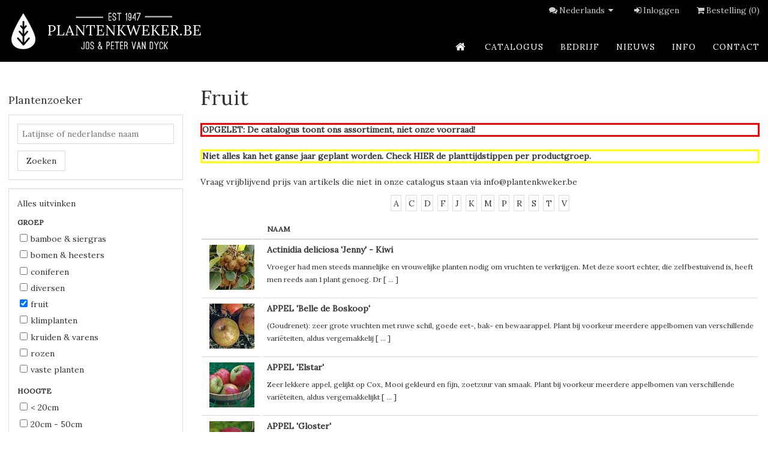

--- FILE ---
content_type: text/html; charset=UTF-8
request_url: https://www.plantenkweker.be/nl/catalogus/F/fruit
body_size: 9385
content:


<!DOCTYPE html>
<html lang="NL">
<head>
<meta http-equiv="Content-Type" content="text/html; charset=UTF-8">
<title>Fruit</title>
<meta charset="utf-8">
<meta name="viewport" content="width=device-width, initial-scale=1.0">
<meta name="description" content=" OPGELET: De catalogus toont ons assortiment, niet onze voorraad!  Niet alles kan het ganse jaar geplant worden. Check HIER de planttijdstippen per productgroep.  Vraag vrijb...">
<link rel="stylesheet" href="/stylesheets/magnific-popup.css">
<link href="https://fonts.googleapis.com/css?family=Lora" rel="stylesheet" type="text/css">
<link rel="stylesheet" href="/stylesheets/nivo-slider.css" type="text/css">
<link rel="stylesheet" href="/stylesheets/themes/default/default.css" type="text/css" media="screen">
<link type="text/css" href="/stylesheets/styles.css?v=070219" rel="stylesheet" media="screen, handheld">
<link rel="stylesheet" type="text/css" href="/stylesheets/enhanced.css?v=070219" media="screen  and (min-width: 769px)">
<!--[if (lt IE 9)&(!IEMobile)]><link rel="stylesheet" type="text/css" href="/stylesheets/enhanced.css?v=070219" /><![endif]--><!--[if (lt IE 9)]><script src="https://html5shiv.googlecode.com/svn/trunk/html5.js"></script><![endif]--><script type="text/javascript">

  (function(i,s,o,g,r,a,m){i['GoogleAnalyticsObject']=r;i[r]=i[r]||function(){
  (i[r].q=i[r].q||[]).push(arguments)},i[r].l=1*new Date();a=s.createElement(o),
  m=s.getElementsByTagName(o)[0];a.async=1;a.src=g;m.parentNode.insertBefore(a,m)
  })(window,document,'script','//www.google-analytics.com/analytics.js','ga');

  ga('create', 'UA-56591927-1', 'plantenkweker.be');
  ga('send', 'pageview');

</script>
</head>
<body class="catalogus" id="catalogus-1">
<div id="outer">
<div class="header-container"><header><div id="logo"><a rel="home" href="/" title="Home"></a></div>
<ul id="prenav">
<li>
<i class="icon-chat"></i><a href="#" id="lang_toggle">Nederlands<i class="icon-down-dir"></i></a><div id="languages"><ul>
<li><a href="/nl/catalogus" class="NL selected">Nederlands</a></li>
<li><a href="/fr/catalogue" class="FR">Français</a></li>
<li><a href="/en/catalog" class="EN">English</a></li>
</ul></div>
</li>
<li><a href="/nl/aanmelden"><i class="icon-login"></i>Inloggen</a></li>
<li><a href="javascript:void(0);"><i class="icon-basket"></i>Bestelling (0)</a></li>
</ul>
<a class="toggleMenu" href="#"><i class="icon-menu"></i></a><nav role="navigation"><ul>
<li class="home"><a href="/nl/home"><span>home</span></a></li>
<li class="catalogus active"><a href="/nl/catalogus">catalogus</a></li>
<li class="dropdown bedrijf">
<a href="#" class="dropdown-toggle main" data-toggle="dropdown">bedrijf<b class="caret"></b></a><ul class="dropdown-menu">
<li><a href="/nl/bedrijf">Geschiedenis</a></li>
<li><a href="/nl/bedrijf-2">foto's</a></li>
</ul>
</li>
<li class="nieuws"><a href="/nl/nieuws">nieuws</a></li>
<li class="dropdown planttips">
<a href="#" class="dropdown-toggle main" data-toggle="dropdown">info<b class="caret"></b></a><ul class="dropdown-menu">
<li><a href="/nl/info">Bestellen</a></li>
<li><a href="/nl/info-2">Aanplanten</a></li>
<li><a href="/nl/info-3">Planttijdstippen</a></li>
<li><a href="/nl/info-4">Plantafstanden</a></li>
<li><a href="/nl/info-5">Veel gestelde vragen</a></li>
<li><a href="/nl/info-6">Verkoopsvoorwaarden</a></li>
</ul>
</li>
<li class="dropdown contact">
<a href="#" class="dropdown-toggle main" data-toggle="dropdown">contact<b class="caret"></b></a><ul class="dropdown-menu">
<li><a href="/nl/contact">Contact</a></li>
<li><a href="/nl/contact-2">Routebeschrijving</a></li>
<li><a href="/nl/contact-3">Openingsuren</a></li>
</ul>
</li>
</ul></nav></header></div>
<div class="main-container">
<aside><h3>Plantenzoeker</h3>
<form method="get" id="form-search" action="/nl/catalogus">
<fieldset>
<div class="control-group LATIJNSE_N">
<label for="search_LATIJNSE_N">Latijnse of nederlandse naam</label><div class="controls"><input id="search_LATIJNSE_N" type="text" name="LATIJNSE_N" placeholder="Latijnse of nederlandse naam"></div>
</div>
<input id="search_search" type="hidden" name="search" value="true"><input name="page" type="hidden" value="catalogus"><div class="control-group submit">
<label> </label><div class="controls"><button id="search_submit" type="submit" name="submit">Zoeken</button></div>
</div>
<div class="control-group toggle-kenmerken">
<label> </label><div class="controls"> <a href="#" class="toggle-kenmerken icon-right-dir">Zoeken op kenmerken</a></div>
</div>
</fieldset>
<input type="hidden" name="form_name" value="search"><input type="hidden" name="lang" value="nl" id="search_lang">
</form>
<form method="get" id="form-search_adv" action="/nl/catalogus" php_include="php/options.php">
<fieldset>
<p><a href="javascript:void(0);" class="reset">Alles uitvinken</a></p>
<div class="control-group">
<label>Groep </label><div class="controls">
<label class=" checkbox"><input type="checkbox" name="GROEP[]" value="B">Bamboe & Siergras</label><label class=" checkbox"><input type="checkbox" name="GROEP[]" value="L">Bomen & Heesters</label><label class=" checkbox"><input type="checkbox" name="GROEP[]" value="C">Coniferen</label><label class=" checkbox"><input type="checkbox" name="GROEP[]" value="D">Diversen</label><label class=" checkbox"><input type="checkbox" name="GROEP[]" value="F" checked>Fruit</label><label class=" checkbox"><input type="checkbox" name="GROEP[]" value="KL">Klimplanten</label><label class=" checkbox"><input type="checkbox" name="GROEP[]" value="KR">Kruiden & Varens</label><label class=" checkbox"><input type="checkbox" name="GROEP[]" value="R">Rozen</label><label class=" checkbox"><input type="checkbox" name="GROEP[]" value="VP">Vaste Planten</label>
</div>
</div>
<div class="control-group">
<label>Hoogte </label><div class="controls">
<label class=" checkbox"><input type="checkbox" name="MAXHOOGTE[]" value="1">< 20cm</label><label class=" checkbox"><input type="checkbox" name="MAXHOOGTE[]" value="2">20cm - 50cm</label><label class=" checkbox"><input type="checkbox" name="MAXHOOGTE[]" value="3">50cm - 75cm</label><label class=" checkbox"><input type="checkbox" name="MAXHOOGTE[]" value="4">75cm - 1m</label><label class=" checkbox"><input type="checkbox" name="MAXHOOGTE[]" value="5">1m - 1.5m</label><label class=" checkbox"><input type="checkbox" name="MAXHOOGTE[]" value="6">1.5m - 2m</label><label class=" checkbox"><input type="checkbox" name="MAXHOOGTE[]" value="7">2m - 3m</label><label class=" checkbox"><input type="checkbox" name="MAXHOOGTE[]" value="8">3m - 5m</label><label class=" checkbox"><input type="checkbox" name="MAXHOOGTE[]" value="9">5m - 10m</label><label class=" checkbox"><input type="checkbox" name="MAXHOOGTE[]" value="10">> 10m</label>
</div>
</div>
<div class="control-group">
<label>Bloeikleur </label><div class="controls">
<label class=" checkbox"><input type="checkbox" name="KLEUR_INFO[]" value="651">blauw</label><label class=" checkbox"><input type="checkbox" name="KLEUR_INFO[]" value="679">bruin</label><label class=" checkbox"><input type="checkbox" name="KLEUR_INFO[]" value="612">geel</label><label class=" checkbox"><input type="checkbox" name="KLEUR_INFO[]" value="605">geurend</label><label class=" checkbox"><input type="checkbox" name="KLEUR_INFO[]" value="655">groen</label><label class=" checkbox"><input type="checkbox" name="KLEUR_INFO[]" value="619">oranje</label><label class=" checkbox"><input type="checkbox" name="KLEUR_INFO[]" value="645">paars/lila</label><label class=" checkbox"><input type="checkbox" name="KLEUR_INFO[]" value="670">rood</label><label class=" checkbox"><input type="checkbox" name="KLEUR_INFO[]" value="699">roze</label><label class=" checkbox"><input type="checkbox" name="KLEUR_INFO[]" value="674">wit</label>
</div>
</div>
<div class="control-group">
<label>Bloeitijd </label><div class="controls">
<label class=" checkbox"><input type="checkbox" name="BLOEIMAAND[]" value="606">januari</label><label class=" checkbox"><input type="checkbox" name="BLOEIMAAND[]" value="613">februari</label><label class=" checkbox"><input type="checkbox" name="BLOEIMAAND[]" value="620">maart</label><label class=" checkbox"><input type="checkbox" name="BLOEIMAAND[]" value="627">april</label><label class=" checkbox"><input type="checkbox" name="BLOEIMAAND[]" value="633">mei</label><label class=" checkbox"><input type="checkbox" name="BLOEIMAAND[]" value="640">juni</label><label class=" checkbox"><input type="checkbox" name="BLOEIMAAND[]" value="646">juli</label><label class=" checkbox"><input type="checkbox" name="BLOEIMAAND[]" value="652">augustus</label><label class=" checkbox"><input type="checkbox" name="BLOEIMAAND[]" value="656">september</label><label class=" checkbox"><input type="checkbox" name="BLOEIMAAND[]" value="660">oktober</label><label class=" checkbox"><input type="checkbox" name="BLOEIMAAND[]" value="663">november</label><label class=" checkbox"><input type="checkbox" name="BLOEIMAAND[]" value="666">december</label>
</div>
</div>
<div class="control-group">
<label>Bladhoudend </label><div class="controls">
<label class=" radio"><input type="radio" name="BLADHOUDEND" value="721">Ja</label><label class=" radio"><input type="radio" name="BLADHOUDEND" value="722">Nee</label>
</div>
</div>
<div class="control-group">
<label>Blad </label><div class="controls">
<label class=" checkbox"><input type="checkbox" name="BLAD[]" value="657">blauwgroen</label><label class=" checkbox"><input type="checkbox" name="BLAD[]" value="628">geel</label><label class=" checkbox"><input type="checkbox" name="BLAD[]" value="634">geelbont</label><label class=" checkbox"><input type="checkbox" name="BLAD[]" value="647">grijsgroen</label><label class=" checkbox"><input type="checkbox" name="BLAD[]" value="685">groen</label><label class=" checkbox"><input type="checkbox" name="BLAD[]" value="695">opvallende herfstkleur</label><label class=" checkbox"><input type="checkbox" name="BLAD[]" value="696">rood</label><label class=" checkbox"><input type="checkbox" name="BLAD[]" value="641">witbont</label>
</div>
</div>
<div class="control-group">
<label>Gebruik </label><div class="controls">
<label class=" checkbox"><input type="checkbox" name="GEBRUIK[]" value="687">bodembedekker</label><label class=" checkbox"><input type="checkbox" name="GEBRUIK[]" value="697">borders</label><label class=" checkbox"><input type="checkbox" name="GEBRUIK[]" value="667">groepen/vakken</label><label class=" checkbox"><input type="checkbox" name="GEBRUIK[]" value="671">hagen</label><label class=" checkbox"><input type="checkbox" name="GEBRUIK[]" value="712">rotstuin</label><label class=" checkbox"><input type="checkbox" name="GEBRUIK[]" value="698">snijbloem</label><label class=" checkbox"><input type="checkbox" name="GEBRUIK[]" value="623">solitair</label><label class=" checkbox"><input type="checkbox" name="GEBRUIK[]" value="659">vruchtdragend</label>
</div>
</div>
<div class="control-group">
<label>Zonlicht </label><div class="controls">
<label class=" checkbox"><input type="checkbox" name="STANDPLAAT[]" value="610">halfschaduw</label><label class=" checkbox"><input type="checkbox" name="STANDPLAAT[]" value="603">schaduw</label><label class=" checkbox"><input type="checkbox" name="STANDPLAAT[]" value="617">zon</label>
</div>
</div>
<div class="control-group">
<label>Grondwater </label><div class="controls">
<label class=" checkbox"><input type="checkbox" name="WATER[]" value="602">droog</label><label class=" checkbox"><input type="checkbox" name="WATER[]" value="609">normaal</label><label class=" checkbox"><input type="checkbox" name="WATER[]" value="616">vochtig</label>
</div>
</div>
<div class="control-group">
<label>Grondsoort </label><div class="controls">
<label class=" checkbox"><input type="checkbox" name="GRONDSOORT[]" value="601">alle</label><label class=" checkbox"><input type="checkbox" name="GRONDSOORT[]" value="643">kalkarm/zuur</label><label class=" checkbox"><input type="checkbox" name="GRONDSOORT[]" value="649">kalkrijk</label><label class=" checkbox"><input type="checkbox" name="GRONDSOORT[]" value="622">lichte klei</label><label class=" checkbox"><input type="checkbox" name="GRONDSOORT[]" value="608">normaal (humus)</label><label class=" checkbox"><input type="checkbox" name="GRONDSOORT[]" value="638">turf</label><label class=" checkbox"><input type="checkbox" name="GRONDSOORT[]" value="615">zand</label><label class=" checkbox"><input type="checkbox" name="GRONDSOORT[]" value="630">zware klei</label>
</div>
</div>
<input name="page" type="hidden" value="catalogus"><input id="search_adv_search" type="hidden" name="search" value="true"><div class="control-group submit">
<label> </label><div class="controls"><button id="search_adv_submit" type="submit" name="submit">Zoeken</button></div>
</div>
<p><a href="javascript:void(0);" class="reset">Alles uitvinken</a></p>
</fieldset>
<input type="hidden" name="form_name" value="search_adv"><input type="hidden" name="lang" value="nl" id="search_adv_lang">
</form></aside><div id="main-content" role="main">
<div class="page-header"><h1>Fruit</h1></div><h4 style="   border: 3px solid #FF0000;"> OPGELET: De catalogus toont ons assortiment, niet onze voorraad! </h4>
<h4 style="   border: 3px solid #FFFF00;">Niet alles kan het ganse jaar geplant worden. Check <a href="javascript:void(window.open('https://www.plantenkweker.be/nl/info-3','','resizable=no,location=no,menubar=no,scrollbars=no,status=no,toolbar=no,fullscreen=no,dependent=no,width=1000,height=1000'))">HIER</a> de planttijdstippen per productgroep.<br /> </h4>
<p>Vraag vrijblijvend prijs van artikels die niet in onze catalogus staan via <a href="mailto:info@plantenkweker.be?subject=Vraag%20naar%20informatie">info@plantenkweker.be</a></p><div class="firstletters">
<a href="/nl/catalogus/F/fruit?&amp;firstletter=A">A</a><a href="/nl/catalogus/F/fruit?&amp;firstletter=C">C</a><a href="/nl/catalogus/F/fruit?&amp;firstletter=D">D</a><a href="/nl/catalogus/F/fruit?&amp;firstletter=F">F</a><a href="/nl/catalogus/F/fruit?&amp;firstletter=J">J</a><a href="/nl/catalogus/F/fruit?&amp;firstletter=K">K</a><a href="/nl/catalogus/F/fruit?&amp;firstletter=M">M</a><a href="/nl/catalogus/F/fruit?&amp;firstletter=P">P</a><a href="/nl/catalogus/F/fruit?&amp;firstletter=R">R</a><a href="/nl/catalogus/F/fruit?&amp;firstletter=S">S</a><a href="/nl/catalogus/F/fruit?&amp;firstletter=T">T</a><a href="/nl/catalogus/F/fruit?&amp;firstletter=V">V</a>
</div>
<table class="table">
<thead><tr>
<th class="PHOTONAME"></th>
<th class="LATIJNSE_N">Naam</th>
</tr></thead>
<tr>
<td class="PHOTONAME"><a href="/nl/catalogus/ACDJENNY-actinidia-deliciosa-jenny.html"><img src="/slir/h75/db_dataverde/ACDJENNY.JPG"></a></td>
<td class="LATIJNSE_N">
<a href="/nl/catalogus/ACDJENNY-actinidia-deliciosa-jenny.html"><h5>Actinidia deliciosa 'Jenny' - Kiwi</h5></a><p><p>Vroeger had men steeds mannelijke en vrouwelijke planten nodig om vruchten te verkrijgen. Met deze soort echter, die zelfbestuivend is, heeft men reeds aan 1 plant genoeg. Dr
      [<a class="readmore" href="/nl/catalogus/ACDJENNY-actinidia-deliciosa-jenny.html">
          ...
        </a>]
      </p></p>
</td>
</tr>
<tr>
<td class="PHOTONAME"><a href="/nl/catalogus/APBDBOSK-appel-belle-de-boskoop.html"><img src="/slir/h75/db_dataverde/APBDBOSK.JPG"></a></td>
<td class="LATIJNSE_N">
<a href="/nl/catalogus/APBDBOSK-appel-belle-de-boskoop.html"><h5>APPEL 'Belle de Boskoop'</h5></a><p><p>(Goudrenet): zeer grote vruchten met ruwe schil, goede eet-, bak- en bewaarappel.

Plant bij voorkeur meerdere appelbomen van verschillende variëteiten, aldus vergemakkelij
      [<a class="readmore" href="/nl/catalogus/APBDBOSK-appel-belle-de-boskoop.html">
          ...
        </a>]
      </p></p>
</td>
</tr>
<tr>
<td class="PHOTONAME"><a href="/nl/catalogus/APELSTAR-appel-elstar.html"><img src="/slir/h75/db_dataverde/APELSTAR.JPG"></a></td>
<td class="LATIJNSE_N">
<a href="/nl/catalogus/APELSTAR-appel-elstar.html"><h5>APPEL 'Elstar'</h5></a><p><p>Zeer lekkere appel, gelijkt op Cox, Mooi gekleurd en fijn, zoetzuur van smaak.

Plant bij voorkeur meerdere appelbomen van verschillende variëteiten, aldus vergemakkelijkt 
      [<a class="readmore" href="/nl/catalogus/APELSTAR-appel-elstar.html">
          ...
        </a>]
      </p></p>
</td>
</tr>
<tr>
<td class="PHOTONAME"><a href="/nl/catalogus/APGLOSTE-appel-gloster.html"><img src="/slir/h75/db_dataverde/APGLOSTE.JPG"></a></td>
<td class="LATIJNSE_N">
<a href="/nl/catalogus/APGLOSTE-appel-gloster.html"><h5>APPEL 'Gloster'</h5></a><p><p>Zeer goede variëteit : zeer grote vruchten zoals Jonagold, zuurzoet, vast vruchtvlees. Goede bewaar- en eetappel. Aanbevolen.

Plant bij voorkeur meerdere appelbomen van ve
      [<a class="readmore" href="/nl/catalogus/APGLOSTE-appel-gloster.html">
          ...
        </a>]
      </p></p>
</td>
</tr>
<tr>
<td class="PHOTONAME"><a href="/nl/catalogus/APJLEBEL-appel-jacques-lebel.html"><img src="/slir/h75/db_dataverde/APJLEBEL.JPG"></a></td>
<td class="LATIJNSE_N">
<a href="/nl/catalogus/APJLEBEL-appel-jacques-lebel.html"><h5>APPEL 'Jacques Lebel'</h5></a><p><p>Zeer vruchtbaar en lange bewaartijd, gezonde boom. Sappig zuurzoet, goede eetappel, beste moesappel.

Plant bij voorkeur meerdere appelbomen van verschillende variëteiten, 
      [<a class="readmore" href="/nl/catalogus/APJLEBEL-appel-jacques-lebel.html">
          ...
        </a>]
      </p></p>
</td>
</tr>
<tr>
<td class="PHOTONAME"><a href="/nl/catalogus/APJGRIEV-appel-james-grieve.html"><img src="/slir/h75/db_dataverde/APJGRIEV.JPG"></a></td>
<td class="LATIJNSE_N">
<a href="/nl/catalogus/APJGRIEV-appel-james-grieve.html"><h5>APPEL 'James Grieve'</h5></a><p><p>Middelgrote vrucht met geelgroene kleur, later rood-geel. Goede eet- en moesappel.

Plant bij voorkeur meerdere appelbomen van verschillende variëteiten, aldus vergemakkeli
      [<a class="readmore" href="/nl/catalogus/APJGRIEV-appel-james-grieve.html">
          ...
        </a>]
      </p></p>
</td>
</tr>
<tr>
<td class="PHOTONAME"><a href="/nl/catalogus/APJONAGO-appel-jonagold.html"><img src="/slir/h75/db_dataverde/APJONAGO.JPG"></a></td>
<td class="LATIJNSE_N">
<a href="/nl/catalogus/APJONAGO-appel-jonagold.html"><h5>APPEL 'Jonagold'</h5></a><p><p>Kruising tussen Jonathan en Golden. Zeer vroegdragend met bijzonder grote, zoete vruchten, geel-rood van kleur. Vast vruchtvlees. Goede bewaarappel. Aanbevolen.

Plant bij 
      [<a class="readmore" href="/nl/catalogus/APJONAGO-appel-jonagold.html">
          ...
        </a>]
      </p></p>
</td>
</tr>
<tr>
<td class="PHOTONAME"><a href="/nl/catalogus/APRADOUX-appel-radoux.html"><img src="/slir/h75/db_dataverde/APRADOUX.JPG"></a></td>
<td class="LATIJNSE_N">
<a href="/nl/catalogus/APRADOUX-appel-radoux.html"><h5>APPEL 'Radoux'</h5></a><p><p>Middelmatig grote appel, geel met fel rode blos, wit vruchtvlees. Plukrijp vanaf oktober, bewaartijd tot einde november. Zeer vruchtbaar, handappel. 
Goede bestuiver. Herkom
      [<a class="readmore" href="/nl/catalogus/APRADOUX-appel-radoux.html">
          ...
        </a>]
      </p></p>
</td>
</tr>
<tr>
<td class="PHOTONAME"><a href="/nl/catalogus/APRDREIN-appel-reine-de-reinettes.html"><img src="/slir/h75/db_dataverde/APRDREIN.JPG"></a></td>
<td class="LATIJNSE_N">
<a href="/nl/catalogus/APRDREIN-appel-reine-de-reinettes.html"><h5>APPEL 'Reine de Reinettes'</h5></a><p><p>Vruchtbare, fijn gekleurde herfstappel, goed van smaak. Gezonde boom. Kleine, ronde, goudgele, zeer lekkere vruchten, zuurzoet.

Plant bij voorkeur meerdere appelbomen van 
      [<a class="readmore" href="/nl/catalogus/APRDREIN-appel-reine-de-reinettes.html">
          ...
        </a>]
      </p></p>
</td>
</tr>
<tr>
<td class="PHOTONAME"><a href="/nl/catalogus/APRBOSKO-appel-rode-boskoop.html"><img src="/slir/h75/db_dataverde/.JPG"></a></td>
<td class="LATIJNSE_N">
<a href="/nl/catalogus/APRBOSKO-appel-rode-boskoop.html"><h5>APPEL 'Rode Boskoop'</h5></a><p><p> </p></p>
</td>
</tr>
<tr>
<td class="PHOTONAME"><a href="/nl/catalogus/APTBLANC-appel-transparante-blanche.html"><img src="/slir/h75/db_dataverde/APTBLANC.JPG"></a></td>
<td class="LATIJNSE_N">
<a href="/nl/catalogus/APTBLANC-appel-transparante-blanche.html"><h5>APPEL 'Transparante Blanche'</h5></a><p><p>Oogstappel. De vroegste zomerappel met mooi gele kleur. Zeer zoet maar bewaart niet. Voor moes.
Wordt bestoven door Elstar, James Grieve, Reine de Reinettes.

Plant bij vo
      [<a class="readmore" href="/nl/catalogus/APTBLANC-appel-transparante-blanche.html">
          ...
        </a>]
      </p></p>
</td>
</tr>
<tr>
<td class="PHOTONAME"><a href="/nl/catalogus/CASATIVA-castanea-sativa.html"><img src="/slir/h75/db_dataverde/CASATIVA.JPG"></a></td>
<td class="LATIJNSE_N">
<a href="/nl/catalogus/CASATIVA-castanea-sativa.html"><h5>Castanea sativa - Tamme of eetbare kastanje</h5></a><p><p>Welgekende boom met mooie breed-ronde kruin en langwerpig donkergroen getand blad, tot 20 cm lang. Groenachtig witte, geurende mannelijke bloemen in katjes, juni-juli, 8-13 c
      [<a class="readmore" href="/nl/catalogus/CASATIVA-castanea-sativa.html">
          ...
        </a>]
      </p></p>
</td>
</tr>
<tr>
<td class="PHOTONAME"><a href="/nl/catalogus/COHRIESE-corylus-hallesche-riesen-geant-de-halle.html"><img src="/slir/h75/db_dataverde/COHRIESE.JPG"></a></td>
<td class="LATIJNSE_N">
<a href="/nl/catalogus/COHRIESE-corylus-hallesche-riesen-geant-de-halle.html"><h5>Corylus 'Halle'sche Riesen' (=Géant de Halle) - Hazelnoot, Hazelaar</h5></a><p><p>Deze grootvruchtige hazelnoot bloeit in februari/maart met onopvallende katjes. 'Halle'sche Riesen' produceert grote, langvormige, lekkere hazelnoten die eetbaar zijn vanaf s
      [<a class="readmore" href="/nl/catalogus/COHRIESE-corylus-hallesche-riesen-geant-de-halle.html">
          ...
        </a>]
      </p></p>
</td>
</tr>
<tr>
<td class="PHOTONAME"><a href="/nl/catalogus/COLSPAAN-corylus-kentish-cob-lange-spaanse.html"><img src="/slir/h75/db_dataverde/COLSPAAN.JPG"></a></td>
<td class="LATIJNSE_N">
<a href="/nl/catalogus/COLSPAAN-corylus-kentish-cob-lange-spaanse.html"><h5>Corylus 'Kentish Cob'  (=Lange Spaanse) - Hazelnoot, Hazelaar</h5></a><p><p>Grote langwerpige vruchten die rijp zijn in september, goede smaak. 
Een vrij compact groeiende hazelaar met gele hangende katjes in de winter.
Synoniem: 'Lange Spaanse'
G
      [<a class="readmore" href="/nl/catalogus/COLSPAAN-corylus-kentish-cob-lange-spaanse.html">
          ...
        </a>]
      </p></p>
</td>
</tr>
<tr>
<td class="PHOTONAME"><a href="/nl/catalogus/CORZELLE-corylus-rode-zellernoot.html"><img src="/slir/h75/db_dataverde/CORZELLE.JPG"></a></td>
<td class="LATIJNSE_N">
<a href="/nl/catalogus/CORZELLE-corylus-rode-zellernoot.html"><h5>Corylus 'Rode Zellernoot' - Hazelnoot, Hazelaar</h5></a><p><p>Hazelnoot met groot eirond rood blad, 5 tot 6 meter hoog wordend. Kan goed kleiner gehouden worden door snoei. Geel-rode katjes in januari-februari, roder dan van andere haze
      [<a class="readmore" href="/nl/catalogus/CORZELLE-corylus-rode-zellernoot.html">
          ...
        </a>]
      </p></p>
</td>
</tr>
<tr>
<td class="PHOTONAME"><a href="/nl/catalogus/DRVVDLA-druif-vroege-van-der-laan.html"><img src="/slir/h75/db_dataverde/DRVVDLA.JPG"></a></td>
<td class="LATIJNSE_N">
<a href="/nl/catalogus/DRVVDLA-druif-vroege-van-der-laan.html"><h5>DRUIF 'Vroege van der Laan'</h5></a><p><p>De beste witte druif voor openluchtteelt. Geeft middelgrote trossen met geel-witte vruchten. Vroegrijpend en vruchtbaar. 

Onze druivelaars zijn in pot gekweekt. Variëteite
      [<a class="readmore" href="/nl/catalogus/DRVVDLA-druif-vroege-van-der-laan.html">
          ...
        </a>]
      </p></p>
</td>
</tr>
<tr>
<td class="PHOTONAME"><a href="/nl/catalogus/DRGVBOSK-druif-glorie-van-boskoop.html"><img src="/slir/h75/db_dataverde/DRGVBOSK.JPG"></a></td>
<td class="LATIJNSE_N">
<a href="/nl/catalogus/DRGVBOSK-druif-glorie-van-boskoop.html"><h5>DRUIF Glorie van 'Boskoop'</h5></a><p><p>Geschikt voor openluchtteelt. Grote, donkerblauwe trossen. Vroegrijpend en produktief. 

Onze druivelaars zijn in pot gekweekt. Variëteiten geschikt voor openluchtteelt die
      [<a class="readmore" href="/nl/catalogus/DRGVBOSK-druif-glorie-van-boskoop.html">
          ...
        </a>]
      </p></p>
</td>
</tr>
<tr>
<td class="PHOTONAME"><i class="icon-picture"></i></td>
<td class="LATIJNSE_N">
<a href="/nl/catalogus/FICBTURK-ficus-carica-brown-turkey.html"><h5>Ficus carica 'Brown Turkey' - Vijg</h5></a><p><p>'Brown Turkey' is een redelijk winterharde vijgensoort met grote violetbruine vruchten en een sterke groei. Zelfbestuivende soort waarvan de vruchten rijp zijn tegen het eind
      [<a class="readmore" href="/nl/catalogus/FICBTURK-ficus-carica-brown-turkey.html">
          ...
        </a>]
      </p></p>
</td>
</tr>
<tr>
<td class="PHOTONAME"><a href="/nl/catalogus/FRAGOLD-framboos-all-gold.html"><img src="/slir/h75/db_dataverde/FRAGOLD.JPG"></a></td>
<td class="LATIJNSE_N">
<a href="/nl/catalogus/FRAGOLD-framboos-all-gold.html"><h5>FRAMBOOS 'All Gold'</h5></a><p><p>Herfstdragende gele framboos. Vruchten op éénjarig hout, planten mogen in het voorjaar dus weggesneden worden tot kort boven de grond.
Zoete, heerlijke frambozen met een del
      [<a class="readmore" href="/nl/catalogus/FRAGOLD-framboos-all-gold.html">
          ...
        </a>]
      </p></p>
</td>
</tr>
<tr>
<td class="PHOTONAME"><a href="/nl/catalogus/FRABLISS-framboos-autumn-bliss.html"><img src="/slir/h75/db_dataverde/FRABLISS.JPG"></a></td>
<td class="LATIJNSE_N">
<a href="/nl/catalogus/FRABLISS-framboos-autumn-bliss.html"><h5>FRAMBOOS 'Autumn Bliss'</h5></a><p><p>Herbloeiende en doordragende nieuwe framboos met smakelijke vruchten van goede kwaliteit. Gezonde variëteit. Draagt vruchten vanaf 1 augustus tot einde herfst. Vruchten op éé
      [<a class="readmore" href="/nl/catalogus/FRABLISS-framboos-autumn-bliss.html">
          ...
        </a>]
      </p></p>
</td>
</tr>
<tr>
<td class="PHOTONAME"><i class="icon-picture"></i></td>
<td class="LATIJNSE_N">
<a href="/nl/catalogus/FRMARWE-framboos-marwe.html"><h5>FRAMBOOS 'Marwé'</h5></a><p><p>Vroeg rijpe zomerframboos. Vrij nieuw en goed ras. Redelijk grote frambozen van dieprode kleur. Goed ziekteresistent, niet gevoelig voor witziekte of wortelrot. Wordt als 1 v
      [<a class="readmore" href="/nl/catalogus/FRMARWE-framboos-marwe.html">
          ...
        </a>]
      </p></p>
</td>
</tr>
<tr>
<td class="PHOTONAME"><a href="/nl/catalogus/FRTULAME-framboos-tulameen.html"><img src="/slir/h75/db_dataverde/FRTULAME.JPG"></a></td>
<td class="LATIJNSE_N">
<a href="/nl/catalogus/FRTULAME-framboos-tulameen.html"><h5>FRAMBOOS 'Tulameen'</h5></a><p><p>Zomerframboos. Zeer smakelijke vruchten van goede kwaliteit, productief. Gevoelig voor wortelrot, dus niet voor natte gronden. 

Frambozen stellen weinig eisen aan de grond
      [<a class="readmore" href="/nl/catalogus/FRTULAME-framboos-tulameen.html">
          ...
        </a>]
      </p></p>
</td>
</tr>
<tr>
<td class="PHOTONAME"><a href="/nl/catalogus/JUREGIA-juglans-regia.html"><img src="/slir/h75/db_dataverde/JUREGIA.JPG"></a></td>
<td class="LATIJNSE_N">
<a href="/nl/catalogus/JUREGIA-juglans-regia.html"><h5>Juglans regia - Okkernoot, Walnoot</h5></a><p><p>Deze mooie bomen - evenals tamme kastanjes uitstekend als solitairplant te gebruiken - verkiezen een diepe doorlaatbare en liefst kalkrijke bodem. Wortelt zeer diep. Alhoewel
      [<a class="readmore" href="/nl/catalogus/JUREGIA-juglans-regia.html">
          ...
        </a>]
      </p></p>
</td>
</tr>
<tr>
<td class="PHOTONAME"><a href="/nl/catalogus/JURNR139-juglans-regia-nr-139-weinheimer-walnuss.html"><img src="/slir/h75/db_dataverde/JURNR139.JPG"></a></td>
<td class="LATIJNSE_N">
<a href="/nl/catalogus/JURNR139-juglans-regia-nr-139-weinheimer-walnuss.html"><h5>Juglans regia 'nr. 139' (Weinheimer Walnuss) - Okkernoot, Walnoot</h5></a><p><p>Veredelde variëteit met herkomst Weinheim (Duitsland), die al op jonge leeftijd vruchten draagt.
Geschikt voor verschillende standplaatsen.
Heeft een rijke en regelmatige v
      [<a class="readmore" href="/nl/catalogus/JURNR139-juglans-regia-nr-139-weinheimer-walnuss.html">
          ...
        </a>]
      </p></p>
</td>
</tr>
<tr>
<td class="PHOTONAME"><a href="/nl/catalogus/KEBNAPOL-kers-bigarreau-napoleon.html"><img src="/slir/h75/db_dataverde/KEBNAPOL.JPG"></a></td>
<td class="LATIJNSE_N">
<a href="/nl/catalogus/KEBNAPOL-kers-bigarreau-napoleon.html"><h5>KERS 'Bigarreau Napoleon'</h5></a><p><p>Witbuik: Grote vrucht,  met aangename smaak, wit met roze zonkant. Rijp vanaf eind juli tot half augustus.
Bigarreau is niet zelfbestuivend en heeft een goede bestuiver nodi
      [<a class="readmore" href="/nl/catalogus/KEBNAPOL-kers-bigarreau-napoleon.html">
          ...
        </a>]
      </p></p>
</td>
</tr>
<tr>
<td class="PHOTONAME"><a href="/nl/catalogus/KEBNOIR-kers-bigarreau-noir.html"><img src="/slir/h75/db_dataverde/KEBNOIR.JPG"></a></td>
<td class="LATIJNSE_N">
<a href="/nl/catalogus/KEBNOIR-kers-bigarreau-noir.html"><h5>KERS 'Bigarreau Noir'</h5></a><p><p>Zeer dikke knapperige vruchten met een zwarte kleur. Rijp in juli. Gezonde boom.

Plant bij voorkeur meerdere kerselaars van verschillende variëteiten, aldus vergemakkelijk
      [<a class="readmore" href="/nl/catalogus/KEBNOIR-kers-bigarreau-noir.html">
          ...
        </a>]
      </p></p>
</td>
</tr>
<tr>
<td class="PHOTONAME"><a href="/nl/catalogus/KEBVAN-kers-bigarreau-van.html"><img src="/slir/h75/db_dataverde/KEBVAN.JPG"></a></td>
<td class="LATIJNSE_N">
<a href="/nl/catalogus/KEBVAN-kers-bigarreau-van.html"><h5>KERS 'Bigarreau Van'</h5></a><p><p>Zeer groot fruit van bruin-rode kleur, rijp in augustus, zeer vruchtbaar, zoet.

Plant bij voorkeur meerdere kerselaars van verschillende variëteiten, aldus vergemakkelijkt
      [<a class="readmore" href="/nl/catalogus/KEBVAN-kers-bigarreau-van.html">
          ...
        </a>]
      </p></p>
</td>
</tr>
<tr>
<td class="PHOTONAME"><a href="/nl/catalogus/KEERIVER-kers-early-rivers.html"><img src="/slir/h75/db_dataverde/KEERIVER.JPG"></a></td>
<td class="LATIJNSE_N">
<a href="/nl/catalogus/KEERIVER-kers-early-rivers.html"><h5>KERS 'Early Rivers'</h5></a><p><p>Grote smakelijke, donkerrode kers. Zachte kers. Rijp in juni.

Plant bij voorkeur meerdere kerselaars van verschillende variëteiten, aldus vergemakkelijkt men de kruisbestu
      [<a class="readmore" href="/nl/catalogus/KEERIVER-kers-early-rivers.html">
          ...
        </a>]
      </p></p>
</td>
</tr>
<tr>
<td class="PHOTONAME"><a href="/nl/catalogus/KEHEDELF-kers-hedelfinger.html"><img src="/slir/h75/db_dataverde/KEHEDELF.JPG"></a></td>
<td class="LATIJNSE_N">
<a href="/nl/catalogus/KEHEDELF-kers-hedelfinger.html"><h5>KERS 'Hedelfinger'</h5></a><p><p>Zeer grote roodbruine vruchten, kraker, rijp half juli. Gezonde boom. Late maar grote vruchtbaarheid. Synoniem: Bruine van Ordingen. 

Plant bij voorkeur meerdere kerselaar
      [<a class="readmore" href="/nl/catalogus/KEHEDELF-kers-hedelfinger.html">
          ...
        </a>]
      </p></p>
</td>
</tr>
<tr>
<td class="PHOTONAME"><a href="/nl/catalogus/KEKORDIA-kers-kordia.html"><img src="/slir/h75/db_dataverde/KEKORDIA.JPG"></a></td>
<td class="LATIJNSE_N">
<a href="/nl/catalogus/KEKORDIA-kers-kordia.html"><h5>KERS 'Kordia'</h5></a><p><p>Grote vruchten van uitstekende smaak.
Donkerrood met stevig donkerrood vruchtvlees.
Zelfbestuivend. Aanbevolen bestuivers: 'Hedelfinger', 'Early Rivers', 'Regina'.

STAMH
      [<a class="readmore" href="/nl/catalogus/KEKORDIA-kers-kordia.html">
          ...
        </a>]
      </p></p>
</td>
</tr>
<tr>
<td class="PHOTONAME"><a href="/nl/catalogus/KEREGINA-kers-regina.html"><img src="/slir/h75/db_dataverde/KEREGINA.JPG"></a></td>
<td class="LATIJNSE_N">
<a href="/nl/catalogus/KEREGINA-kers-regina.html"><h5>KERS 'Regina'</h5></a><p><p>Regina is een donkerrode, stevige en zoete kers met een goede smaak. Het is een zelfbestuivende soort, maar een kruisbestuiving met Kordia geeft een betere vruchtzetting. Blo
      [<a class="readmore" href="/nl/catalogus/KEREGINA-kers-regina.html">
          ...
        </a>]
      </p></p>
</td>
</tr>
<tr>
<td class="PHOTONAME"><a href="/nl/catalogus/KRSKRIEK-kriek-schaarbeekse-kriek.html"><img src="/slir/h75/db_dataverde/KRSKRIEK.JPG"></a></td>
<td class="LATIJNSE_N">
<a href="/nl/catalogus/KRSKRIEK-kriek-schaarbeekse-kriek.html"><h5>KRIEK 'Schaarbeekse Kriek'</h5></a><p><p>Oud ras dat gebruikt wordt voor het maken van kriekbier. Middelmatig grote donkerrode vruchten in trossen, zoetzuur. Deze variëteit zou goed bestand zijn tegen taksterfte (Mo
      [<a class="readmore" href="/nl/catalogus/KRSKRIEK-kriek-schaarbeekse-kriek.html">
          ...
        </a>]
      </p></p>
</td>
</tr>
<tr>
<td class="PHOTONAME"><a href="/nl/catalogus/KWEEPEER-kweepeer.html"><img src="/slir/h75/db_dataverde/KWEEPEER.JPG"></a></td>
<td class="LATIJNSE_N">
<a href="/nl/catalogus/KWEEPEER-kweepeer.html"><h5>KWEEPEER</h5></a><p><p>Kweeperen worden niet als handvruchten gebruikt, doch uitsluitend voor de bereiding van confituur. De vruchten zijn groot en geel van kleur en rijpen einde oktober. De bomen 
      [<a class="readmore" href="/nl/catalogus/KWEEPEER-kweepeer.html">
          ...
        </a>]
      </p></p>
</td>
</tr>
<tr>
<td class="PHOTONAME"><a href="/nl/catalogus/MISPEL-mispel.html"><img src="/slir/h75/db_dataverde/MISPEL.JPG"></a></td>
<td class="LATIJNSE_N">
<a href="/nl/catalogus/MISPEL-mispel.html"><h5>MISPEL</h5></a><p><p>Mispels groeien uit tot een grote struik of kleine boom en verkiezen een warme, liefst kalkrijke bodem. De vruchten zijn klein, groen-bruin van kleur en dienen op de boom te 
      [<a class="readmore" href="/nl/catalogus/MISPEL-mispel.html">
          ...
        </a>]
      </p></p>
</td>
</tr>
<tr>
<td class="PHOTONAME"><i class="icon-picture"></i></td>
<td class="LATIJNSE_N">
<a href="/nl/catalogus/MONWELLI-morus-nigra-wellington.html"><h5>Morus nigra 'Wellington' - Zwarte Moerbei</h5></a><p><p>Morus nigra 'Wellington' is een variëteit van de zwarte moerbeiboom, met bijzonder lekkere zwarte vruchten. Deze variant is speciaal geselecteerd vanwege zijn vruchtvorming o
      [<a class="readmore" href="/nl/catalogus/MONWELLI-morus-nigra-wellington.html">
          ...
        </a>]
      </p></p>
</td>
</tr>
<tr>
<td class="PHOTONAME"><a href="/nl/catalogus/PEBHARDY-peer-beurre-hardy.html"><img src="/slir/h75/db_dataverde/PEBHARDY.JPG"></a></td>
<td class="LATIJNSE_N">
<a href="/nl/catalogus/PEBHARDY-peer-beurre-hardy.html"><h5>PEER 'Beurré Hardy'</h5></a><p><p>Grote, sappige vrucht met een zeer goede smaak en een bruin-groene kleur, late vruchtbaarheid met kans op beurtjaren.

Peren zijn geen goede zelfbestuivers, Om tot een goed
      [<a class="readmore" href="/nl/catalogus/PEBHARDY-peer-beurre-hardy.html">
          ...
        </a>]
      </p></p>
</td>
</tr>
<tr>
<td class="PHOTONAME"><a href="/nl/catalogus/PECONFER-peer-conference.html"><img src="/slir/h75/db_dataverde/PECONFER.JPG"></a></td>
<td class="LATIJNSE_N">
<a href="/nl/catalogus/PECONFER-peer-conference.html"><h5>PEER 'Conference'</h5></a><p><p>Groot langwerpig fruit, goede, lekkere tafelpeer met goede bewaartijd. Zeer vruchtbaar.

Peren zijn geen goede zelfbestuivers, Om tot een goede vruchtomzetting te komen is 
      [<a class="readmore" href="/nl/catalogus/PECONFER-peer-conference.html">
          ...
        </a>]
      </p></p>
</td>
</tr>
<tr>
<td class="PHOTONAME"><a href="/nl/catalogus/PEDPHILI-peer-double-philippe.html"><img src="/slir/h75/db_dataverde/PEDPHILI.JPG"></a></td>
<td class="LATIJNSE_N">
<a href="/nl/catalogus/PEDPHILI-peer-double-philippe.html"><h5>PEER 'Double Philippe'</h5></a><p><p>Gele kleur. Redelijk dikke vruchten, zeer sappig en lekker.

Peren zijn geen goede zelfbestuivers, Om tot een goede vruchtomzetting te komen is bestuiving door stuifmeel va
      [<a class="readmore" href="/nl/catalogus/PEDPHILI-peer-double-philippe.html">
          ...
        </a>]
      </p></p>
</td>
</tr>
<tr>
<td class="PHOTONAME"><a href="/nl/catalogus/PEDDCOMI-peer-doyenne-du-comice.html"><img src="/slir/h75/db_dataverde/PEDDCOMI.JPG"></a></td>
<td class="LATIJNSE_N">
<a href="/nl/catalogus/PEDDCOMI-peer-doyenne-du-comice.html"><h5>PEER 'Doyenne du Comice'</h5></a><p><p>Zeker de beste vroege winterpeer, misschien wel de lekkerste peer. Bijzonder dik, sappig en zoet. Vaak beurtjaren. 

Peren zijn geen goede zelfbestuivers, Om tot een goede 
      [<a class="readmore" href="/nl/catalogus/PEDDCOMI-peer-doyenne-du-comice.html">
          ...
        </a>]
      </p></p>
</td>
</tr>
<tr>
<td class="PHOTONAME"><a href="/nl/catalogus/PEDUROND-peer-durondeau.html"><img src="/slir/h75/db_dataverde/PEDUROND.JPG"></a></td>
<td class="LATIJNSE_N">
<a href="/nl/catalogus/PEDUROND-peer-durondeau.html"><h5>PEER 'Durondeau'</h5></a><p><p>Zeer goed en dik fruit met een lichtbruine kleur. Sappig, vast, zuurzoet vruchtvlees.

Peren zijn geen goede zelfbestuivers, Om tot een goede vruchtomzetting te komen is be
      [<a class="readmore" href="/nl/catalogus/PEDUROND-peer-durondeau.html">
          ...
        </a>]
      </p></p>
</td>
</tr>
<tr>
<td class="PHOTONAME"><a href="/nl/catalogus/PELEGIPO-peer-legipont.html"><img src="/slir/h75/db_dataverde/PELEGIPO.JPG"></a></td>
<td class="LATIJNSE_N">
<a href="/nl/catalogus/PELEGIPO-peer-legipont.html"><h5>PEER 'Legipont'</h5></a><p><p>Mooi dik fruit met een goede smaak. Groen plukken en in bewaarplaats laten rijpen.

Peren zijn geen goede zelfbestuivers, Om tot een goede vruchtomzetting te komen is bestu
      [<a class="readmore" href="/nl/catalogus/PELEGIPO-peer-legipont.html">
          ...
        </a>]
      </p></p>
</td>
</tr>
<tr>
<td class="PHOTONAME"><a href="/nl/catalogus/PEAMSDEN-perzik-amsden.html"><img src="/slir/h75/db_dataverde/PEAMSDEN.JPG"></a></td>
<td class="LATIJNSE_N">
<a href="/nl/catalogus/PEAMSDEN-perzik-amsden.html"><h5>PERZIK 'Amsden'</h5></a><p><p>Middelgrote ronde vruchten met donkerrode blos. Het vruchtvlees is wit, fijn en zoet van smaak. De pluktijd loopt van half tot einde juli.

Perziken verlangen een lichte, d
      [<a class="readmore" href="/nl/catalogus/PEAMSDEN-perzik-amsden.html">
          ...
        </a>]
      </p></p>
</td>
</tr>
<tr>
<td class="PHOTONAME"><a href="/nl/catalogus/PECINGOU-perzik-charles-ingouf.html"><img src="/slir/h75/db_dataverde/PECINGOU.JPG"></a></td>
<td class="LATIJNSE_N">
<a href="/nl/catalogus/PECINGOU-perzik-charles-ingouf.html"><h5>PERZIK 'Charles Ingouf'</h5></a><p><p>Mooie, dikke vruchten met geel vruchtvlees en zeer fijne smaak. De vruchten zijn rijp in de tweede helft van juli. 

Perziken verlangen een lichte, droge zandgrond en een b
      [<a class="readmore" href="/nl/catalogus/PECINGOU-perzik-charles-ingouf.html">
          ...
        </a>]
      </p></p>
</td>
</tr>
<tr>
<td class="PHOTONAME"><a href="/nl/catalogus/PETRIUMP-perzik-triumph.html"><img src="/slir/h75/db_dataverde/PETRIUMP.JPG"></a></td>
<td class="LATIJNSE_N">
<a href="/nl/catalogus/PETRIUMP-perzik-triumph.html"><h5>PERZIK 'Triumph'</h5></a><p><p>Zeer productieve en ziekteresistente variëteit. 'Triumph' produceert prachtige grote perziken met een gele schil, gemarmerd met donkerrood aan de zonzijde, en geel vruchtvlee
      [<a class="readmore" href="/nl/catalogus/PETRIUMP-perzik-triumph.html">
          ...
        </a>]
      </p></p>
</td>
</tr>
<tr>
<td class="PHOTONAME"><a href="/nl/catalogus/PEVOOGST-perzik-vaes-oogst.html"><img src="/slir/h75/db_dataverde/PEVOOGST.JPG"></a></td>
<td class="LATIJNSE_N">
<a href="/nl/catalogus/PEVOOGST-perzik-vaes-oogst.html"><h5>PERZIK 'Vaes Oogst'</h5></a><p><p>Sterke en gezond groeiende boom. Dikke, licht geel-roze gekleurde vruchten met wit vruchtvlees, zeer goede smaak. De vruchten rijpen midden augustus.

Perziken verlangen ee
      [<a class="readmore" href="/nl/catalogus/PEVOOGST-perzik-vaes-oogst.html">
          ...
        </a>]
      </p></p>
</td>
</tr>
<tr>
<td class="PHOTONAME"><a href="/nl/catalogus/PRASPATH-pruim-anna-spth.html"><img src="/slir/h75/db_dataverde/PRASPATH.JPG"></a></td>
<td class="LATIJNSE_N">
<a href="/nl/catalogus/PRASPATH-pruim-anna-spth.html"><h5>PRUIM 'Anna Späth</h5></a><p><p>Zeer smakelijke consumptiepruim met een mooie blauwe kleur, middelgrote vruchten. Zeer vruchtbaar.

Ook voor pruimen is het beter meerdere soorten te planten, met het oog o
      [<a class="readmore" href="/nl/catalogus/PRASPATH-pruim-anna-spth.html">
          ...
        </a>]
      </p></p>
</td>
</tr>
<tr>
<td class="PHOTONAME"><a href="/nl/catalogus/PRBDBELG-pruim-bleu-de-belgique.html"><img src="/slir/h75/db_dataverde/PRBDBELG.JPG"></a></td>
<td class="LATIJNSE_N">
<a href="/nl/catalogus/PRBDBELG-pruim-bleu-de-belgique.html"><h5>PRUIM 'Bleu de Belgique'</h5></a><p><p>Goede kwaliteit, iets kleinere blauwe vrucht, zoet, zeer vruchtbaar.

Ook voor pruimen is het beter meerdere soorten te planten, met het oog op een goede kruisbestuiving. N
      [<a class="readmore" href="/nl/catalogus/PRBDBELG-pruim-bleu-de-belgique.html">
          ...
        </a>]
      </p></p>
</td>
</tr>
<tr>
<td class="PHOTONAME"><a href="/nl/catalogus/PRMRUBY-pruim-mirabelle-ruby.html"><img src="/slir/h75/db_dataverde/PRMRUBY.JPG"></a></td>
<td class="LATIJNSE_N">
<a href="/nl/catalogus/PRMRUBY-pruim-mirabelle-ruby.html"><h5>PRUIM 'Mirabelle Ruby' - Zuilvormige pruim</h5></a><p><p>Zuilvormige pruim die zeer weinig plaats inneemt en daardoor interessant is voor de kleine tuin. Rode pruimen met geel-rood vruchtvlees. Zoete smaak. Zelfbestuivend maar krui
      [<a class="readmore" href="/nl/catalogus/PRMRUBY-pruim-mirabelle-ruby.html">
          ...
        </a>]
      </p></p>
</td>
</tr>
<tr>
<td class="PHOTONAME"><a href="/nl/catalogus/PRRCALTH-pruim-reine-claude-dalthan-conducta.html"><img src="/slir/h75/db_dataverde/PRRCALTH.JPG"></a></td>
<td class="LATIJNSE_N">
<a href="/nl/catalogus/PRRCALTH-pruim-reine-claude-dalthan-conducta.html"><h5>PRUIM 'Reine-Claude d'Althan' (Conducta)</h5></a><p><p>Violetkleurig rood, vrij grote vruchten doch van beste kwaliteit en zeer vruchtbaar. Zeer lekkere vrucht.

Ook voor pruimen is het beter meerdere soorten te planten, met he
      [<a class="readmore" href="/nl/catalogus/PRRCALTH-pruim-reine-claude-dalthan-conducta.html">
          ...
        </a>]
      </p></p>
</td>
</tr>
<tr>
<td class="PHOTONAME"><a href="/nl/catalogus/PRRCOULL-pruim-reine-claude-doullins.html"><img src="/slir/h75/db_dataverde/PRRCOULL.JPG"></a></td>
<td class="LATIJNSE_N">
<a href="/nl/catalogus/PRRCOULL-pruim-reine-claude-doullins.html"><h5>PRUIM 'Reine-Claude d'Oullins'</h5></a><p><p>Zuiver goudgele, grote, zeer sappige en lekkere vruchten.

Ook voor pruimen is het beter meerdere soorten te planten, met het oog op een goede kruisbestuiving. Nochtans zij
      [<a class="readmore" href="/nl/catalogus/PRRCOULL-pruim-reine-claude-doullins.html">
          ...
        </a>]
      </p></p>
</td>
</tr>
</table>
<div class="morepages">
<a href="/nl/catalogus/F/fruit?&amp;start=0">&lt;&lt;</a><a class="prev" href="#">&lt;</a><a href="/nl/catalogus/F/fruit?&amp;start=0" class="selected">1</a><a href="/nl/catalogus/F/fruit?&amp;start=50">2</a><a class="next" href="/nl/catalogus/F/fruit?&amp;start=50">&gt;</a><a href="/nl/catalogus/F/fruit?&amp;start=50">&gt;&gt;</a>
</div>
</div>
</div>
<div class="footer-container">
<footer><div class="row">
<div class="adres">
<h3>Adres</h3>Boomkwekerij-Plantencentrum<br />Jos &amp; Peter Van Dyck<br />Plankenbrugstraat 20<br />2230 Herselt (Ramsel) - Belgi&euml;<br />
<p><em class="icon-phone"></em> 016 56 65 62 <br /><a href="mailto:info@plantenkweker.be">info@plantenkweker.be</a></p>
ON 0886285337</div>
<div class="openingsuren">
<h3>Actuele Openingsuren</h3><h4 style=" color:red">EINDEJAARSPERIODE<br /> gesloten van 20-12-2025 tem 04-01-2026<br />vrijdag 19-12-2025: gesloten vanaf 17u</h4>
maandag - donderdag: 8u-12u en 13u-18u30<br /> vrijdag: 8u-12u en 13u-18u<br />  zaterdag: 8u-12u en 13u-16u<br />zondag en feestdag: GESLOTEN</div>
<div class="sitemap">
<h3>Sitemap</h3>
<ul>
<li class="home"><a href="/nl/home">home</a></li>
<li class="catalogus active"><a href="/nl/catalogus">catalogus</a></li>
<li class="bedrijf"><a href="/nl/bedrijf">bedrijf</a></li>
<li class="nieuws"><a href="/nl/nieuws">nieuws</a></li>
<li class="planttips"><a href="/nl/info">info</a></li>
<li class="contact"><a href="/nl/contact">contact</a></li>
</ul>
</div>
</div></footer><div><p>© 2019 Jos &amp; Peter Van Dyck<a href="https://www.jolux-webdesign.be"><img alt="Powered by Jolux Webdesign" src="/art/jolux.png"></a></p></div>
</div>
</div>
<script src="//code.jquery.com/jquery-1.9.1.js"></script><script src="/javascripts/jquery.magnific-popup.js"></script><script type="text/javascript" src="/javascripts/main.js?v=1311"></script>
</body>
</html>




--- FILE ---
content_type: text/css
request_url: https://www.plantenkweker.be/stylesheets/styles.css?v=070219
body_size: 4066
content:
*{-webkit-box-sizing:border-box;-moz-box-sizing:border-box;box-sizing:border-box}@font-face{font-family:"fontello";src:url("../font/fontello.eot?59591615");src:url("../font/fontello.eot?59591615#iefix") format("embedded-opentype"),url("../font/fontello.woff?59591615") format("woff"),url("../font/fontello.ttf?59591615") format("truetype"),url("../font/fontello.svg?59591615#fontello") format("svg");font-weight:normal;font-style:normal}.icon-back:before,a.back:before,.icon-home:before,.icon-phone:before,.icon-location:before,.icon-search:before,.icon-calendar:before,.timestamp:before,.icon-mail:before,.icon-login:before,.icon-fax:before,.icon-menu:before,.icon-basket:before,button.add:before,.add.button:before,.icon-mobile:before,.icon-picture:before,.icon-right-open:before,.icon-left-open:before,.icon-chat:before,.icon-refresh:before,button.update:before,.update.button:before,.icon-cancel:before,.button.remove:before,.icon-down-dir:before,.icon-up-dir:before,.icon-left-dir:before,.icon-right-dir:before{font-family:"fontello";font-style:normal;font-weight:normal;speak:none;display:inline-block;text-decoration:inherit;width:1em;margin-right:.2em;text-align:center;font-variant:normal;text-transform:none;line-height:1em;margin-left:.2em}.icon-back:before,a.back:before{content:""}.icon-home:before{content:""}.icon-phone:before{content:""}.icon-location:before{content:""}.icon-search:before{content:""}.icon-calendar:before,.timestamp:before{content:""}.icon-mail:before{content:""}.icon-login:before{content:""}.icon-fax:before{content:""}.icon-menu:before{content:""}.icon-basket:before,button.add:before,.add.button:before{content:""}.icon-mobile:before{content:""}.icon-picture:before{content:""}.icon-right-open:before{content:""}.icon-left-open:before{content:""}.icon-chat:before{content:""}.icon-refresh:before,button.update:before,.update.button:before{content:""}.icon-cancel:before,.button.remove:before{content:""}.icon-down-dir:before{content:""}.icon-up-dir:before{content:""}.icon-left-dir:before{content:""}.icon-right-dir:before{content:""}.toggleMenu{display:none;background:#666;padding:10px 15px;color:#fff}nav > ul{list-style:none;padding:0;margin:0;*zoom:1}nav > ul:before,nav > ul:after{content:" ";display:table}nav > ul:after{clear:both}nav > ul ul{list-style:none;padding:0;margin:0;width:10em}nav > ul a{padding:.5em 1em}nav > ul li{position:relative}nav > ul > li{float:left}nav > ul > li > .parent{background-repeat:no-repeat;background-position:right}nav > ul > li > a{display:block}nav > ul li ul{position:absolute;left:-9999px}nav > ul > li.hover > ul{left:0}nav > ul li li.hover ul{left:100%;top:0}nav > ul li li a{display:block;position:relative;z-index:100}@media screen and (max-width: 767px){.active{display:block}nav > ul > li{float:none}nav > ul > li > .parent{background-position:95% 50%}nav > ul li li .parent{background-repeat:no-repeat;background-position:95% 50%}nav > ul ul{display:block;width:100%}nav > ul > li.hover > ul,nav > ul li li.hover ul{position:static}}body{color:#333;font-family:"Lora",Georgia,Cambria,"Times New Roman",Times,serif;font-size:1em;-webkit-font-smoothing:antialiased;line-height:1.5em}h1,h2,h3,h4,h5,h6{text-rendering:optimizeLegibility;margin:0;line-height:1.25em}h1{font-size:2.25em}h2{font-size:2em}h3{font-size:1.75em}h4{font-size:1.5em}h5{font-size:1.25em}h6{font-size:1em}p{margin:0 0 .75em}a{color:#333;text-decoration:none;-webkit-transition:color .1s linear;-moz-transition:color .1s linear;transition:color .1s linear}a:hover{color:#6797ad}a:active,a:focus{color:#6797ad;outline:none}hr{border-bottom:1px solid #ddd;border-left:none;border-right:none;border-top:none;margin:1.5em 0}img{margin:0;max-width:100%}abbr,acronym{border-bottom:1px dotted #ddd;cursor:help}address{display:block;margin:0 0 .75em}hgroup{margin-bottom:.75em}del{color:#595959}blockquote{border-left:2px solid #ddd;color:#595959;margin:1.5em 0;padding-left:.75em}cite{color:#737373;font-style:italic}cite:before{content:"— "}fieldset{background:#f7f7f7;border:1px solid #ddd;margin:0 0 .75em 0;padding:1.5em}input,label,select{display:block;font-family:"Lora",Georgia,Cambria,"Times New Roman",Times,serif;font-size:1em}label{font-weight:bold;margin-bottom:.375em}label.required:after{content:"*"}label abbr{display:none}textarea,input[type=email],input[type=number],input[type=password],input[type=search],input[type=tel],input[type=text],input[type=url],input[type=color],input[type=date],input[type=datetime],input[type=datetime-local],input[type=month],input[type=time],input[type=week]{-webkit-box-sizing:border-box;-moz-box-sizing:border-box;box-sizing:border-box;-webkit-transition:border-color;-moz-transition:border-color;transition:border-color;background-color:#fff;border-radius:0;border:1px solid #ddd;box-shadow:inset 0 1px 3px rgba(0,0,0,.06);font-family:"Lora",Georgia,Cambria,"Times New Roman",Times,serif;font-size:1em;margin-bottom:.75em;padding:.5em .5em;width:100%}textarea:hover,input[type=email]:hover,input[type=number]:hover,input[type=password]:hover,input[type=search]:hover,input[type=tel]:hover,input[type=text]:hover,input[type=url]:hover,input[type=color]:hover,input[type=date]:hover,input[type=datetime]:hover,input[type=datetime-local]:hover,input[type=month]:hover,input[type=time]:hover,input[type=week]:hover{border-color:#c4c4c4}textarea:focus,input[type=email]:focus,input[type=number]:focus,input[type=password]:focus,input[type=search]:focus,input[type=tel]:focus,input[type=text]:focus,input[type=url]:focus,input[type=color]:focus,input[type=date]:focus,input[type=datetime]:focus,input[type=datetime-local]:focus,input[type=month]:focus,input[type=time]:focus,input[type=week]:focus{border-color:#6797ad;box-shadow:inset 0 1px 3px rgba(0,0,0,.06),0 0 5px rgba(88,139,163,.7);outline:none}input[type=search]{-webkit-appearance:none;-moz-appearance:none;-ms-appearance:none;-o-appearance:none;appearance:none}input[type=checkbox],input[type=radio]{display:inline;margin-right:.375em}select{width:auto;margin-bottom:1.5em}button,.button,input[type=submit]{-webkit-appearance:none;-moz-appearance:none;-ms-appearance:none;-o-appearance:none;appearance:none;cursor:pointer;user-select:none;vertical-align:middle;white-space:nowrap}table{margin:.75em 0;width:100%}th{border-bottom:1px solid #b7b7b7;font-weight:bold;padding:.75em 0;text-align:left}td{border-bottom:1px solid #ddd;padding:.75em 0}tr,td,th{vertical-align:middle}ul,ol{margin:0;padding:0;list-style-type:none}ul{list-style-type:disc;margin-bottom:.75em;padding-left:1.5em}ol{list-style-type:decimal;margin-bottom:.75em;padding-left:1.5em}dl{line-height:1.5em;margin-bottom:.75em}dl dt{font-weight:bold;margin-top:.75em}dl dd{margin:0}.success,#flash_success,.notice,#flash_notice,.error,#flash_failure{margin-bottom:.75em;padding:.75em;font-weight:bold}.error,#flash_failure{background:#fbe3e4;color:#97161b}.error a,#flash_failure a{color:#6a0f13}.error a:hover,#flash_failure a:hover{color:#110203}.notice,#flash_notice{background:#fff6bf;color:#8c7800}.notice a,#flash_notice a{color:#594c00}.notice a:hover,#flash_notice a:hover{color:#000}.success,#flash_success{background:#e6efc2;color:#56651a}.success a,#flash_success a{color:#333c10}.success a:hover,#flash_success a:hover{color:#000}html,body{height:100%;margin:0;padding:0}body{min-height:100%;color:#333;font-size:87.5%;font-size:14px}body#home-1{background:url(../images/home.jpg) no-repeat center 0;background-size:cover}img,object,embed{max-width:100%;height:auto}section > div{padding:2em 1em}section > div h1{margin:0 0 .5em 0}section{background:#fff}section > div{padding:3em 1em}section > div h1{margin:0 0 1em 0;text-transform:uppercase;font-size:1.5em}section#section-intro{background:none}section#section-intro > div > p{margin:0 auto;color:#fff;text-align:center;font-size:3em;line-height:1.5em;text-shadow:1px 1px 3px #666}section#section-intro > div > form{width:15em;margin:1em auto 0 auto}section#section-intro > div > form > p{position:relative}section#section-intro > div > form > p > input[type=text],section#section-intro > div > form > p > p > button,section#section-intro > div > form > p > p > .button{font-size:1.5em;margin:0}section#section-intro > div > form > p > input[type=text]{background:none;color:#fff;padding:.5em}section#section-intro > div > form > p > input[type=text]::-webkit-input-placeholder{color:#fff}section#section-intro > div > form > p > input[type=text]:-moz-placeholder{color:#fff}section#section-intro > div > form > p > input[type=text]::-moz-placeholder{color:#fff}section#section-intro > div > form > p > input[type=text]:-ms-input-placeholder{color:#fff}section#section-intro > div > form > p > button,section#section-intro > div > form > p > .button{position:absolute;background:none;border:none;left:calc(100% - 2px);top:0;font-size:2em;padding:.2em;color:#fff;text-shadow:1px 1px 3px #666}section#section-catalogus > div > div:nth-of-type(1){padding-bottom:3em}section#section-catalogus > div > div:nth-of-type(1) > ul.db > li{line-height:2em}section#section-catalogus > div > div:nth-of-type(1) > ul.db > li > a{text-transform:uppercase}section#section-catalogus > div > div:nth-of-type(2) > ul.db > li{text-align:center;margin-bottom:1.618em}section#section-catalogus > div > div:nth-of-type(2) > ul.db > li > a{display:inline-block;position:relative}section#section-catalogus > div > div:nth-of-type(2) > ul.db > li > a > img{display:block;margin-bottom:1em;width:100%;max-width:100%}section#section-catalogus > div > div:nth-of-type(2) > ul.db > li > a > span{position:absolute;width:4em;height:4em;line-height:4em;color:#fff;border-radius:2em;background:#6797ad;right:0;bottom:3em}section#section-over > div{padding:0}section#section-over > div > div{padding:3em 1em;background:#000;background:rgba(0,0,0,.7);color:#ddd;text-align:center}section#section-over > div > div a.button{color:#ddd;margin-top:1em;display:inline-block}section#section-over > div > div a.button:hover{color:#ddd}section#section-nieuws > div > div:nth-of-type(1){padding-bottom:3em}section#section-nieuws > div > div:nth-of-type(1) > ul.db > li > img{margin:0 2em 1em 0}section#section-nieuws > div > div:nth-of-type(1) > ul.db > li > a:nth-of-type(1){display:block;font-size:1.25em;margin-bottom:1em}section#section-nieuws > div > div:nth-of-type(2) form fieldset{padding:0;margin:0;border:none;background:none;margin-top:1em}section#section-nieuws > div > div:nth-of-type(2) form fieldset .control-group > label{display:none}section#section-nieuws > div > div:nth-of-type(2) form fieldset .control-group.email{float:left;display:block;margin-right:2.3576515979%;width:57.3509785009%}section#section-nieuws > div > div:nth-of-type(2) form fieldset .control-group.email:last-child{margin-right:0}section#section-nieuws > div > div:nth-of-type(2) form fieldset .control-group.submit{float:left;display:block;margin-right:2.3576515979%;width:31.7615656014%}section#section-nieuws > div > div:nth-of-type(2) form fieldset .control-group.submit:last-child{margin-right:0}.header-container{background:#000}.header-container > header{color:#fff;position:relative}.header-container > header ul > li{position:relative}.header-container > header #languages{right:-4em;display:none;width:10em;padding:1.5em;background-color:#6797ad;position:absolute;z-index:201}.header-container > header #languages > ul{list-style:none;margin:0;padding:0}.header-container > header #logo{display:block;overflow:auto}.header-container > header #logo > a{display:block;margin:3.5em auto 1.5em auto;background:url(../art/logo.jpg) no-repeat;width:322px;height:61px}.header-container > header #prenav{position:absolute;top:.5em;left:.5em;list-style:none;margin:0;padding:0;color:#ccc}.header-container > header #prenav > li{display:inline-block;margin-right:.5em}.header-container > header #prenav > li > a{color:#ccc}.header-container > header #prenav form{display:inline}.header-container > header #prenav form select{display:inline;color:#ccc;background:transparent}.header-container > header #prenav form select > option{background:#000}.header-container > header > nav a{text-decoration:none}.header-container > header > nav > ul > li{border-bottom:1px solid #333;text-transform:uppercase}.header-container > header > nav > ul > li > a{color:#fff}.header-container > header > nav > ul > li > ul > li{text-transform:lowercase}.header-container > header > nav > ul > li > ul > li > a{padding-left:2em;color:#fff}.toggleMenu{color:#fff}.toggleMenu:hover{text-decoration:none}.toggleMenu i{font-size:1.75em;color:#fff}.main-container{padding:3em 1em}.header-container,.footer-container{background:#000}.header-container a,.footer-container a{color:#f1f1f1}.header-container a:hover,.footer-container a:hover{color:#6797ad;-webkit-transition:all .3s;-moz-transition:all .3s;transition:all .3s}.timestamp{display:block;font-size:.875em;margin-top:1em;color:#595959}.timestamp:before{font-family:fontello;margin-right:.5em}.theme-default .nivo-controlNav.nivo-thumbs-enabled img{width:100px}.theme-default .nivoSlider{box-shadow:none}#catalogus-1 ul.db.groep > li{text-align:center;margin-bottom:1.618em}#bedrijf-2 p.images{margin:1em 0}#bedrijf-2 p.images > img{margin-bottom:8px}#nieuws-1 ul.db.nieuws > li{margin-bottom:2em;border-bottom:1px solid #ddd;padding-bottom:2em}#nieuws-1 ul.db.nieuws > li > img{display:block}.footer-container > footer,.footer-container > div{color:#eee}.footer-container > footer{padding:2em 1em 1em 1em}.footer-container > footer > div > div{margin-bottom:1.618em}.footer-container > footer > div > div.sitemap > ul{list-style:none;margin:0;padding:0}.footer-container > footer > div > div.sitemap > ul > li{text-transform:uppercase;line-height:1.75em}.footer-container > div{padding:0 1em 1em 1em}.footer-container > div > p{font-size:.875em;margin:0}.footer-container > div > p > a{position:absolute;right:1em}.row{*zoom:1;display:block}.row:before,.row:after{content:" ";display:table}.row:after{clear:both}aside fieldset{padding:0;margin:0;border:none;background:none}aside fieldset .control-group > label{font-weight:bold;font-style:italic}aside fieldset .control-group > .controls > label{font-weight:300}.page-header{margin-bottom:1.5em}h1{font-size:2.5em;font-weight:700}h1 > small{font-size:.5em}footer h3{text-transform:uppercase;font-size:1.15em;color:#fff;margin-top:0}h1,h2,h3{font-family:"Lora",sans-serif;font-weight:normal}h2{font-size:1.75em;margin:.75em 0}h3{font-size:1.25em;margin:.83em 0}h4,h5,h6{font-size:1em;margin:1.5em 0}iframe{border:0}ul.db{list-style:none;margin:0;padding:0;*zoom:1}ul.db:before,ul.db:after{content:" ";display:table}ul.db:after{clear:both}aside > div.contact{display:none}aside > div.gmap{margin-top:2em}.toggleMenu{position:absolute;top:.5em;right:1em;background:none;padding:0;color:#333}.toggleMenu:hover{text-decoration:none}.toggleMenu i{font-size:1.75em}a.back{display:block;margin-bottom:1em}.morepages,.firstletters{text-align:center;margin:1em 0}.morepages > a,.firstletters > a{text-decoration:none;border:1px solid #ddd;color:#333;padding:.25em;margin:0 .25em}.morepages > a.selected,.morepages > a:hover,.firstletters > a.selected,.firstletters > a:hover{background:#6797ad;-webkit-transition:all .3s;-moz-transition:all .3s;transition:all .3s}table th,table td{padding:.5em;vertical-align:top}table th{text-transform:uppercase;font-size:.875em}table th.PHOTONAME{width:100px}table th.BESTEL{width:12em}table td > form fieldset input{max-width:4em;float:left}table td.PHOTONAME{text-align:center}table td.PHOTONAME > i{font-size:4em;color:#ddd}table td h5{margin:0}td fieldset,footer fieldset{background:none;border:none;margin:0;padding:0}form fieldset{background:none;padding:0;border:none}form .control-group.submit > label,form .control-group.reset > label{display:none}form .control-group.remember{margin-top:.5em}form .control-group.remember > label{display:none}#form-search,#form-search_adv{border:1px solid #ddd;padding:1em;margin-bottom:1em}#form-search a.toggle-kenmerken{display:block;margin-top:1em}#form-search .control-group > label{display:none}#form-search_adv{display:none}#form-search_adv .control-group{margin-bottom:1em}#form-search_adv .control-group > label{text-transform:uppercase;font-size:.875em;font-style:normal;margin-bottom:.5em}#form-search_adv .control-group .controls > label{text-transform:lowercase}#form-search_adv a.reset{display:none}a.cart-send,button,.button,input[type=submit]{font-family:"Lora",Georgia,Cambria,"Times New Roman",Times,serif;background:none;border:1px solid #ddd;color:#ddd;font-weight:normal;outline:0;box-shadow:none;font-size:1em;padding:.5em 1em}a.cart-send:hover,button:hover,.button:hover,input[type=submit]:hover{background:#6797ad;-webkit-transition:all .3s;-moz-transition:all .3s;transition:all .3s}.button.remove{color:red}a.cart-send{float:right;color:#333}.control-group.optie{margin-top:1em}.control-group.optie > label{display:none}.control-group.optie > .controls > label{font-weight:normal}.main-container .button,.main-container button,section .button,section button{color:#333}#map_canvas{height:250px;width:100%;margin-bottom:1em}button.mfp-close,.mfp-close.button{background:none}button.mfp-close:hover,.mfp-close.button:hover{background:none}.grecaptcha-badge{z-index:99999;display:block !important}.error-messages{margin:1em 0}.error-messages > li{color:red}


--- FILE ---
content_type: text/css
request_url: https://www.plantenkweker.be/stylesheets/enhanced.css?v=070219
body_size: 2456
content:
*{-webkit-box-sizing:border-box;-moz-box-sizing:border-box;box-sizing:border-box}@font-face{font-family:"fontello";src:url("../font/fontello.eot?59591615");src:url("../font/fontello.eot?59591615#iefix") format("embedded-opentype"),url("../font/fontello.woff?59591615") format("woff"),url("../font/fontello.ttf?59591615") format("truetype"),url("../font/fontello.svg?59591615#fontello") format("svg");font-weight:normal;font-style:normal}.icon-back:before,.icon-home:before,.header-container > header > nav > ul > li:first-child > a:before,.icon-phone:before,.icon-location:before,.icon-search:before,.icon-calendar:before,.icon-mail:before,.icon-login:before,.icon-fax:before,.icon-menu:before,.icon-basket:before,.icon-mobile:before,.icon-picture:before,.icon-right-open:before,.icon-left-open:before,.icon-chat:before,.icon-refresh:before,.icon-cancel:before,.icon-down-dir:before,.icon-up-dir:before,.icon-left-dir:before,.icon-right-dir:before{font-family:"fontello";font-style:normal;font-weight:normal;speak:none;display:inline-block;text-decoration:inherit;width:1em;margin-right:.2em;text-align:center;font-variant:normal;text-transform:none;line-height:1em;margin-left:.2em}.icon-back:before{content:""}.icon-home:before,.header-container > header > nav > ul > li:first-child > a:before{content:""}.icon-phone:before{content:""}.icon-location:before{content:""}.icon-search:before{content:""}.icon-calendar:before{content:""}.icon-mail:before{content:""}.icon-login:before{content:""}.icon-fax:before{content:""}.icon-menu:before{content:""}.icon-basket:before{content:""}.icon-mobile:before{content:""}.icon-picture:before{content:""}.icon-right-open:before{content:""}.icon-left-open:before{content:""}.icon-chat:before{content:""}.icon-refresh:before{content:""}.icon-cancel:before{content:""}.icon-down-dir:before{content:""}.icon-up-dir:before{content:""}.icon-left-dir:before{content:""}.icon-right-dir:before{content:""}#outer{width:100%;height:100%;min-height:100%;display:table;table-layout:fixed;vertical-align:top}.header-container > header,.main-container,.footer-container > footer,.footer-container > div{*zoom:1;max-width:96em;margin-left:auto;margin-right:auto}.header-container > header:before,.header-container > header:after,.main-container:before,.main-container:after,.footer-container > footer:before,.footer-container > footer:after,.footer-container > div:before,.footer-container > div:after{content:" ";display:table}.header-container > header:after,.main-container:after,.footer-container > footer:after,.footer-container > div:after{clear:both}.header-container{position:fixed;top:0;left:0;z-index:205;width:100%}.header-container > header{padding:0 1em}.header-container > header #logo{float:left}.header-container > header #logo > a{margin:1.5em auto}.header-container > header #prenav{left:auto;right:.5em}.header-container > header #prenav > li{margin-left:1em}.header-container > header #prenav form{display:inline}.header-container > header #prenav form select{display:inline;color:#ccc;background:transparent}.header-container > header #prenav form select > option{background:#000}@media screen and (max-width: 900px){.header-container > header > nav{clear:both;margin:1em 0}}@media screen and (min-width: 901px){.header-container > header > nav{position:absolute;right:1em;bottom:1em;clear:right}}@media screen and (max-width: 1512px){.header-container > header > nav > ul > li.hover.contact > ul{left:-5.5em}}.header-container > header > nav > ul > li{border:none;margin-left:2em;letter-spacing:1px}.header-container > header > nav > ul > li:first-child{margin-left:0}.header-container > header > nav > ul > li:first-child > a{font-family:fontello;font-size:1.25em}.header-container > header > nav > ul > li:first-child > a > span{display:none}.header-container > header > nav > ul > li:hover b.caret{height:0;width:0;border-color:transparent;border-style:solid;border-width:.75em;border-bottom-color:#6797ad;position:absolute;left:50%;margin-left:-0.75em;bottom:-1em}.header-container > header > nav > ul > li > a{padding:0}.header-container > header > nav > ul > li > ul{padding-top:1em;width:14em}.header-container > header > nav > ul > li > ul > li{border-bottom:1px solid #88aebf;background:#6797ad}.header-container > header > nav > ul > li > ul > li > a{padding:1em;width:10em;color:#fff;-webkit-transition:all .3s;-moz-transition:all .3s;transition:all .3s}.header-container > header > nav > ul > li > ul > li > a:hover{color:#000}.main-container{margin-top:99px}.footer-container{display:table-row;position:relative;height:1px}.footer-container footer > .row > div{float:left;display:block;margin-right:2.3576515979%;width:31.7615656014%;margin-bottom:0}.footer-container footer > .row > div:last-child{margin-right:0}#bedrijf-2 p.images{width:100%;float:none;line-height:0;-webkit-column-count:3;-moz-column-count:3;column-count:3;-webkit-column-gap:8px;-moz-column-gap:8px;column-gap:8px}@media screen and (min-width: 1024px){#bedrijf-2 p.images{-webkit-column-count:4;-moz-column-count:4;column-count:4}}@media screen and (min-width: 1280px){#bedrijf-2 p.images{-webkit-column-count:5;-moz-column-count:5;column-count:5}}#bedrijf-2 p.images > img{margin-bottom:8px;width:100% !important;height:auto !important}section{background:#fff}section > div{*zoom:1;max-width:96em;margin-left:auto;margin-right:auto}section > div:before,section > div:after{content:" ";display:table}section > div:after{clear:both}section > div h1{margin:0 0 1.5em 0}section#section-intro{margin-top:109px}section#section-catalogus > div > div:nth-of-type(1){float:left;display:block;margin-right:2.3576515979%;width:14.7019570017%;padding-top:2.75em}section#section-catalogus > div > div:nth-of-type(1):last-child{margin-right:0}section#section-catalogus > div > div:nth-of-type(1) > h1{font-size:1em;font-weight:bold}section#section-catalogus > div > div:nth-of-type(2){float:left;display:block;margin-right:2.3576515979%;width:82.9403914003%;border:1px solid #ddd;padding:2em}section#section-catalogus > div > div:nth-of-type(2):last-child{margin-right:0}section#section-catalogus > div > div:nth-of-type(2) > ul.db > li{float:left;display:block;margin-right:2.3576515979%;width:23.2317613015%}section#section-catalogus > div > div:nth-of-type(2) > ul.db > li:last-child{margin-right:0}section#section-catalogus > div > div:nth-of-type(2) > ul.db > li > a > img{display:inline-block;margin-bottom:0}section#section-catalogus > div > div:nth-of-type(2) > ul.db > li > a > span{right:-1em;top:-1em}section#section-over{padding-bottom:5em}section#section-over > div{padding:5em 2em}section#section-over > div > div{width:45%;float:right;padding:2em;text-align:justify}section#section-over > div > div a.button{float:right}section#section-nieuws > div{padding:0 1em 5em 1em}section#section-nieuws > div > div:nth-of-type(1){float:left;display:block;margin-right:2.3576515979%;width:65.8807828007%}section#section-nieuws > div > div:nth-of-type(1):last-child{margin-right:0}section#section-nieuws > div > div:nth-of-type(1) > ul.db > li > img{float:left;width:30%}section#section-nieuws > div > div:nth-of-type(1) > ul.db > li > a:nth-of-type(1){display:block;font-size:1.25em;margin-bottom:1em}section#section-nieuws > div > div:nth-of-type(2){margin-top:3em;float:left;display:block;margin-right:2.3576515979%;width:31.7615656014%;border:1px solid #ddd;padding:1.5em}section#section-nieuws > div > div:nth-of-type(2):last-child{margin-right:0}#nieuws-1 ul.db.nieuws > li > img{float:left;width:10em;margin:0 1em 1em 0}#catalogus-1 #main-content{float:left;display:block;margin-right:2.3576515979%;width:74.4105871005%}#catalogus-1 #main-content:last-child{margin-right:0}#catalogus-1 #main-content.unique{float:left;display:block;margin-right:2.3576515979%;width:100%}#catalogus-1 #main-content.unique:last-child{margin-right:0}#catalogus-1 aside{float:left;display:block;margin-right:2.3576515979%;width:23.2317613015%}#catalogus-1 aside:last-child{margin-right:0}.planttips #main-content > img,.bedrijf #main-content > img,.nieuws #main-content.unique > img{float:right;clear:right;margin:0 0 1em 1em}#contact-1 #main-content{float:left;display:block;margin-right:2.3576515979%;width:65.8807828007%}#contact-1 #main-content:last-child{margin-right:0}#contact-1 aside{float:left;display:block;margin-right:2.3576515979%;width:31.7615656014%}#contact-1 aside:last-child{margin-right:0}#aanmelden-1 .main-container div.row > div{float:left;display:block;margin-right:2.3576515979%;width:48.821174201%;border:1px solid #ddd;padding:1.5em}#aanmelden-1 .main-container div.row > div:last-child{margin-right:0}.slider-wrapper,p.images{width:460px;float:right;margin:0 0 1em 1em}.slider-wrapper img{display:none}ul.db > li > a{display:block}ul.db > li > a > p{overflow:hidden}ul.db > li > a > p > img{display:block;-webkit-transform:scale(1, 1);-moz-transform:scale(1, 1);-ms-transform:scale(1, 1);-o-transform:scale(1, 1);transform:scale(1, 1);-webkit-transition:all .2s;-moz-transition:all .2s;transition:all .2s}ul.db > li > a:hover > p > img{-webkit-transform:scale(1.1, 1.1);-moz-transform:scale(1.1, 1.1);-ms-transform:scale(1.1, 1.1);-o-transform:scale(1.1, 1.1);transform:scale(1.1, 1.1);-webkit-transition:all .2s;-moz-transition:all .2s;transition:all .2s}#catalogus-1 ul.db.groep > li{float:left;display:block;margin-right:2.3576515979%;width:31.7615656014%}#catalogus-1 ul.db.groep > li:last-child{margin-right:0}#catalogus-1 ul.db.groep > li:nth-child(3n){margin-right:0}#catalogus-1 ul.db.groep > li:nth-child(3n+1){clear:left}#cart-total{float:right}#cart-total > em{font-weight:bold}table td > p{font-size:.875em}#form-search a.toggle-kenmerken{display:none}#form-search_adv{display:inherit}#form-search_adv .control-group.submit,#form-search_adv .control-group.reset{float:left}#form-register{float:left;display:block;margin-right:2.3576515979%;width:65.8807828007%}#form-register:last-child{margin-right:0}.control-group.afhaaldatum input{width:10em}#form-cart_send .control-group.street,#form-cart_send .control-group.city,#form-cart_send_part .control-group.street,#form-cart_send_part .control-group.city{float:left;display:block;margin-right:2.3576515979%;width:82.9403914003%}#form-cart_send .control-group.street:last-child,#form-cart_send .control-group.city:last-child,#form-cart_send_part .control-group.street:last-child,#form-cart_send_part .control-group.city:last-child{margin-right:0}#form-cart_send .control-group.nr,#form-cart_send .control-group.zip,#form-cart_send_part .control-group.nr,#form-cart_send_part .control-group.zip{float:left;display:block;margin-right:2.3576515979%;width:14.7019570017%}#form-cart_send .control-group.nr:last-child,#form-cart_send .control-group.zip:last-child,#form-cart_send_part .control-group.nr:last-child,#form-cart_send_part .control-group.zip:last-child{margin-right:0}#form-cart_send .control-group.nr,#form-cart_send .control-group.city,#form-cart_send_part .control-group.nr,#form-cart_send_part .control-group.city{margin-right:0}#form-cart_send .control-group.afhaaldatum,#form-cart_send_part .control-group.afhaaldatum{*zoom:1}#form-cart_send .control-group.afhaaldatum:before,#form-cart_send .control-group.afhaaldatum:after,#form-cart_send_part .control-group.afhaaldatum:before,#form-cart_send_part .control-group.afhaaldatum:after{content:" ";display:table}#form-cart_send .control-group.afhaaldatum:after,#form-cart_send_part .control-group.afhaaldatum:after{clear:both}#form-cart_send .control-group.afhaaldatum input,#form-cart_send_part .control-group.afhaaldatum input{float:left;display:block;margin-right:2.3576515979%;width:14.7019570017%}#form-cart_send .control-group.afhaaldatum input:last-child,#form-cart_send_part .control-group.afhaaldatum input:last-child{margin-right:0}


--- FILE ---
content_type: text/plain
request_url: https://www.google-analytics.com/j/collect?v=1&_v=j102&a=699893108&t=pageview&_s=1&dl=https%3A%2F%2Fwww.plantenkweker.be%2Fnl%2Fcatalogus%2FF%2Ffruit&ul=en-us%40posix&dt=Fruit&sr=1280x720&vp=1280x720&_u=IEBAAAABAAAAACAAI~&jid=489235813&gjid=1027115027&cid=456239994.1767582222&tid=UA-56591927-1&_gid=144364770.1767582222&_r=1&_slc=1&z=637382098
body_size: -451
content:
2,cG-6PM60Y9P0C

--- FILE ---
content_type: application/javascript
request_url: https://www.plantenkweker.be/javascripts/main.js?v=1311
body_size: 1043
content:
var ww = document.body.clientWidth;
$(document).ready(function() {
    $("nav > ul li a").each(function() {
        if ($(this).next().length > 0) {
            $(this).addClass("parent");
        };
    })
    $(".toggleMenu").click(function(e) {
        e.preventDefault();
        $(this).toggleClass("active");
        $("nav > ul").toggle();
    });
    adjustMenu();
})
$(window).bind('resize orientationchange', function() {
    // ww = document.body.clientWidth;
    ww = w = window.innerWidth || document.documentElement.clientWidth || document.body.clientWidth;
    adjustMenu();
});
var adjustMenu = function() {
    if (ww < 769) {
        $(".toggleMenu").css("display", "inline-block");
        if (!$(".toggleMenu").hasClass("active")) {
            $("nav > ul").hide();
        } else {
            $("nav > ul").show();
        }
        $("nav > ul li").unbind('mouseenter mouseleave');
        $("nav > ul li a.parent").unbind('click').bind('click', function(e) {
            // must be attached to anchor element to prevent bubbling
            e.preventDefault();
            $(this).parent("li").toggleClass("hover");
        });
    } else if (ww >= 769) {
        $(".toggleMenu").css("display", "none");
        $("nav > ul").show();
        $("nav > ul li").removeClass("hover");
        $("nav > ul li a").unbind('click');
        $("nav > ul li").unbind('mouseenter mouseleave').bind('mouseenter mouseleave', function() {
            // must be attached to li so that mouseleave is not triggered when hover over submenu
            $(this).toggleClass('hover');
        });
    }
}
$('p.images,#slider').magnificPopup({
    delegate: 'a',
    type: 'image',
    image: {
        cursor: null
    },
    gallery: {
        enabled: true
    }
});
if ($("#home-1").length > 0) {
    var parallax = document.getElementById("home-1");
    var speed = -1;
    window.onscroll = function() {
        var yOffset = window.pageYOffset;
        parallax.style.backgroundPosition = "center " + (yOffset * -1 / speed) + "px";
    }
}
$("#form-search_adv input[type=checkbox],#form-search_adv input[type=radio]").on("click", function(e) {
    $("#form-search_adv button[type=submit]").click();
});
$("#form-search_adv button[type=submit]").hide();
$("#form-search_adv a.reset").on("click", function(e) {
    //e.preventDefault();
    $('#form-search_adv input').prop("checked", false);
    $("#form-search_adv button[type=submit]").click();
});;
$("#lang_toggle").on("click", function() {
    $(this).closest('li').find("div").slideToggle()
});
$("a.toggle-kenmerken").on("click", function() {
    $("#form-search_adv").slideToggle(function() {
        $("a.toggle-kenmerken").toggleClass('icon-down-dir');
    });
});
if ($("#form-search_adv input:checkbox:checked,#form-search_adv input:radio:checked").length > 0) {
    $("#form-search_adv a.reset").show();
}

 $(function(){
    $('[type="date"]').prop('min', function(){
        return new Date().toJSON().split('T')[0];
    });
});